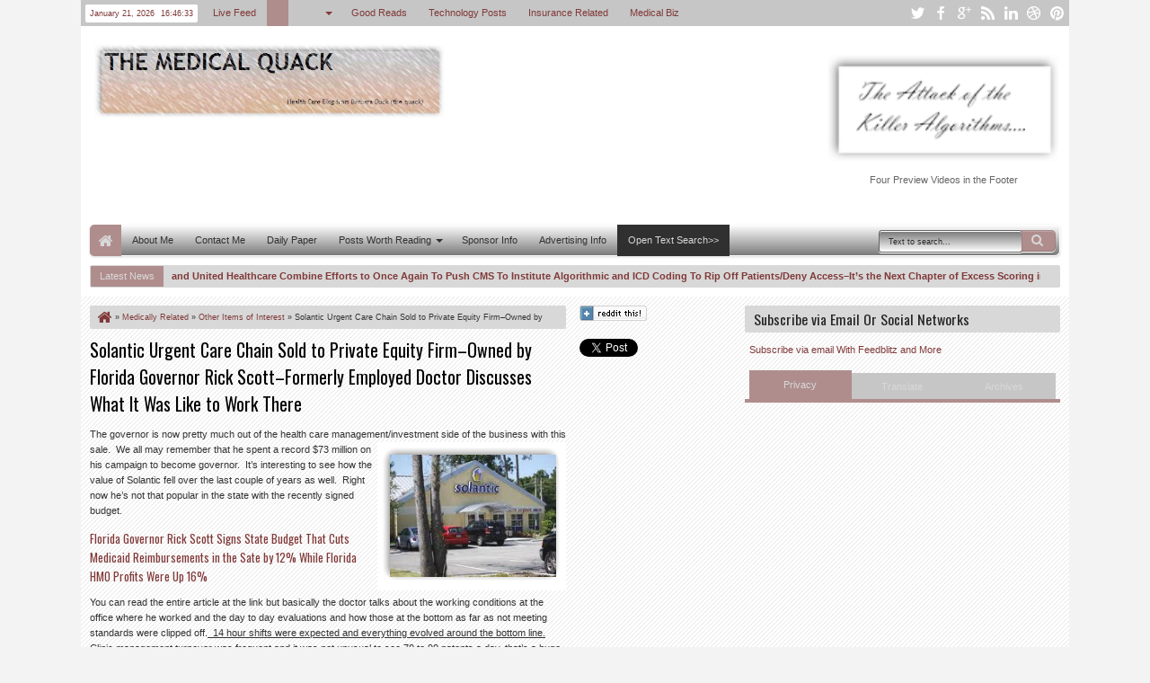

--- FILE ---
content_type: text/html; charset=utf-8
request_url: https://www.google.com/recaptcha/api2/aframe
body_size: 268
content:
<!DOCTYPE HTML><html><head><meta http-equiv="content-type" content="text/html; charset=UTF-8"></head><body><script nonce="3aY7GKSF_MO-72s-f5vB7A">/** Anti-fraud and anti-abuse applications only. See google.com/recaptcha */ try{var clients={'sodar':'https://pagead2.googlesyndication.com/pagead/sodar?'};window.addEventListener("message",function(a){try{if(a.source===window.parent){var b=JSON.parse(a.data);var c=clients[b['id']];if(c){var d=document.createElement('img');d.src=c+b['params']+'&rc='+(localStorage.getItem("rc::a")?sessionStorage.getItem("rc::b"):"");window.document.body.appendChild(d);sessionStorage.setItem("rc::e",parseInt(sessionStorage.getItem("rc::e")||0)+1);localStorage.setItem("rc::h",'1769013992354');}}}catch(b){}});window.parent.postMessage("_grecaptcha_ready", "*");}catch(b){}</script></body></html>

--- FILE ---
content_type: text/javascript; charset=UTF-8
request_url: https://ducknetweb.blogspot.com/feeds/posts/default/-/Florida?max-results=5&orderby=published&alt=json-in-script&callback=jQuery18306311171380280143_1769013985489&_=1769013985824
body_size: 439
content:
// API callback
jQuery18306311171380280143_1769013985489({"version":"1.0","encoding":"UTF-8","feed":{"xmlns":"http://www.w3.org/2005/Atom","xmlns$openSearch":"http://a9.com/-/spec/opensearchrss/1.0/","xmlns$blogger":"http://schemas.google.com/blogger/2008","xmlns$georss":"http://www.georss.org/georss","xmlns$gd":"http://schemas.google.com/g/2005","xmlns$thr":"http://purl.org/syndication/thread/1.0","id":{"$t":"tag:blogger.com,1999:blog-3741684961227307530"},"updated":{"$t":"2026-01-11T07:50:21.248-08:00"},"category":[{"term":"Medically Related"},{"term":"Other Items of Interest"},{"term":"Technology"},{"term":"Insurance"},{"term":"Pharma\/FDA News"},{"term":"My Commentaries"},{"term":"Microsoft\/Windows News"},{"term":"Personal Health Records"},{"term":"Need a Laugh"},{"term":"Tablet PCs"},{"term":"Windows Mobile"},{"term":"Interview"}],"title":{"type":"text","$t":" Medical Quack"},"subtitle":{"type":"html","$t":"Medical Quack Healthcare Blog..About the Business of Healthcare "},"link":[{"rel":"http://schemas.google.com/g/2005#feed","type":"application/atom+xml","href":"https:\/\/ducknetweb.blogspot.com\/feeds\/posts\/default"},{"rel":"self","type":"application/atom+xml","href":"https:\/\/www.blogger.com\/feeds\/3741684961227307530\/posts\/default\/-\/Florida?alt=json-in-script\u0026max-results=5\u0026orderby=published"},{"rel":"alternate","type":"text/html","href":"https:\/\/ducknetweb.blogspot.com\/search\/label\/Florida"},{"rel":"hub","href":"http://pubsubhubbub.appspot.com/"}],"author":[{"name":{"$t":"Medical Quack"},"uri":{"$t":"http:\/\/www.blogger.com\/profile\/12443589277651479846"},"email":{"$t":"noreply@blogger.com"},"gd$image":{"rel":"http://schemas.google.com/g/2005#thumbnail","width":"16","height":"16","src":"https:\/\/img1.blogblog.com\/img\/b16-rounded.gif"}}],"generator":{"version":"7.00","uri":"http://www.blogger.com","$t":"Blogger"},"openSearch$totalResults":{"$t":"0"},"openSearch$startIndex":{"$t":"1"},"openSearch$itemsPerPage":{"$t":"5"}}});